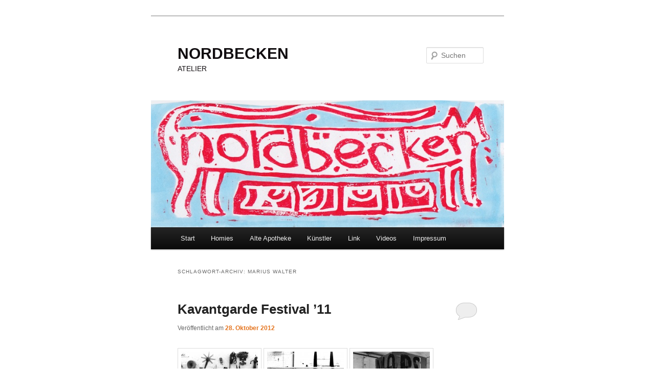

--- FILE ---
content_type: text/html; charset=UTF-8
request_url: http://www.nordbecken.de/tag/marius-walter/
body_size: 8326
content:
<!DOCTYPE html>
<!--[if IE 6]>
<html id="ie6" lang="de">
<![endif]-->
<!--[if IE 7]>
<html id="ie7" lang="de">
<![endif]-->
<!--[if IE 8]>
<html id="ie8" lang="de">
<![endif]-->
<!--[if !(IE 6) & !(IE 7) & !(IE 8)]><!-->
<html lang="de">
<!--<![endif]-->
<head>
<meta charset="UTF-8" />
<meta name="viewport" content="width=device-width, initial-scale=1.0" />
<title>
marius walter | NORDBECKEN	</title>
<link rel="profile" href="https://gmpg.org/xfn/11" />
<link rel="stylesheet" type="text/css" media="all" href="http://www.nordbecken.de/wp-content/themes/twentyeleven/style.css?ver=20250415" />
<link rel="pingback" href="http://www.nordbecken.de/xmlrpc.php">
<!--[if lt IE 9]>
<script src="http://www.nordbecken.de/wp-content/themes/twentyeleven/js/html5.js?ver=3.7.0" type="text/javascript"></script>
<![endif]-->
<meta name='robots' content='max-image-preview:large' />
	<style>img:is([sizes="auto" i], [sizes^="auto," i]) { contain-intrinsic-size: 3000px 1500px }</style>
	<link rel="alternate" type="application/rss+xml" title="NORDBECKEN &raquo; Feed" href="http://www.nordbecken.de/feed/" />
<link rel="alternate" type="application/rss+xml" title="NORDBECKEN &raquo; Kommentar-Feed" href="http://www.nordbecken.de/comments/feed/" />
<link rel="alternate" type="application/rss+xml" title="NORDBECKEN &raquo; marius walter Schlagwort-Feed" href="http://www.nordbecken.de/tag/marius-walter/feed/" />
<script type="text/javascript">
/* <![CDATA[ */
window._wpemojiSettings = {"baseUrl":"https:\/\/s.w.org\/images\/core\/emoji\/16.0.1\/72x72\/","ext":".png","svgUrl":"https:\/\/s.w.org\/images\/core\/emoji\/16.0.1\/svg\/","svgExt":".svg","source":{"concatemoji":"http:\/\/www.nordbecken.de\/wp-includes\/js\/wp-emoji-release.min.js?ver=6.8.3"}};
/*! This file is auto-generated */
!function(s,n){var o,i,e;function c(e){try{var t={supportTests:e,timestamp:(new Date).valueOf()};sessionStorage.setItem(o,JSON.stringify(t))}catch(e){}}function p(e,t,n){e.clearRect(0,0,e.canvas.width,e.canvas.height),e.fillText(t,0,0);var t=new Uint32Array(e.getImageData(0,0,e.canvas.width,e.canvas.height).data),a=(e.clearRect(0,0,e.canvas.width,e.canvas.height),e.fillText(n,0,0),new Uint32Array(e.getImageData(0,0,e.canvas.width,e.canvas.height).data));return t.every(function(e,t){return e===a[t]})}function u(e,t){e.clearRect(0,0,e.canvas.width,e.canvas.height),e.fillText(t,0,0);for(var n=e.getImageData(16,16,1,1),a=0;a<n.data.length;a++)if(0!==n.data[a])return!1;return!0}function f(e,t,n,a){switch(t){case"flag":return n(e,"\ud83c\udff3\ufe0f\u200d\u26a7\ufe0f","\ud83c\udff3\ufe0f\u200b\u26a7\ufe0f")?!1:!n(e,"\ud83c\udde8\ud83c\uddf6","\ud83c\udde8\u200b\ud83c\uddf6")&&!n(e,"\ud83c\udff4\udb40\udc67\udb40\udc62\udb40\udc65\udb40\udc6e\udb40\udc67\udb40\udc7f","\ud83c\udff4\u200b\udb40\udc67\u200b\udb40\udc62\u200b\udb40\udc65\u200b\udb40\udc6e\u200b\udb40\udc67\u200b\udb40\udc7f");case"emoji":return!a(e,"\ud83e\udedf")}return!1}function g(e,t,n,a){var r="undefined"!=typeof WorkerGlobalScope&&self instanceof WorkerGlobalScope?new OffscreenCanvas(300,150):s.createElement("canvas"),o=r.getContext("2d",{willReadFrequently:!0}),i=(o.textBaseline="top",o.font="600 32px Arial",{});return e.forEach(function(e){i[e]=t(o,e,n,a)}),i}function t(e){var t=s.createElement("script");t.src=e,t.defer=!0,s.head.appendChild(t)}"undefined"!=typeof Promise&&(o="wpEmojiSettingsSupports",i=["flag","emoji"],n.supports={everything:!0,everythingExceptFlag:!0},e=new Promise(function(e){s.addEventListener("DOMContentLoaded",e,{once:!0})}),new Promise(function(t){var n=function(){try{var e=JSON.parse(sessionStorage.getItem(o));if("object"==typeof e&&"number"==typeof e.timestamp&&(new Date).valueOf()<e.timestamp+604800&&"object"==typeof e.supportTests)return e.supportTests}catch(e){}return null}();if(!n){if("undefined"!=typeof Worker&&"undefined"!=typeof OffscreenCanvas&&"undefined"!=typeof URL&&URL.createObjectURL&&"undefined"!=typeof Blob)try{var e="postMessage("+g.toString()+"("+[JSON.stringify(i),f.toString(),p.toString(),u.toString()].join(",")+"));",a=new Blob([e],{type:"text/javascript"}),r=new Worker(URL.createObjectURL(a),{name:"wpTestEmojiSupports"});return void(r.onmessage=function(e){c(n=e.data),r.terminate(),t(n)})}catch(e){}c(n=g(i,f,p,u))}t(n)}).then(function(e){for(var t in e)n.supports[t]=e[t],n.supports.everything=n.supports.everything&&n.supports[t],"flag"!==t&&(n.supports.everythingExceptFlag=n.supports.everythingExceptFlag&&n.supports[t]);n.supports.everythingExceptFlag=n.supports.everythingExceptFlag&&!n.supports.flag,n.DOMReady=!1,n.readyCallback=function(){n.DOMReady=!0}}).then(function(){return e}).then(function(){var e;n.supports.everything||(n.readyCallback(),(e=n.source||{}).concatemoji?t(e.concatemoji):e.wpemoji&&e.twemoji&&(t(e.twemoji),t(e.wpemoji)))}))}((window,document),window._wpemojiSettings);
/* ]]> */
</script>
<style id='wp-emoji-styles-inline-css' type='text/css'>

	img.wp-smiley, img.emoji {
		display: inline !important;
		border: none !important;
		box-shadow: none !important;
		height: 1em !important;
		width: 1em !important;
		margin: 0 0.07em !important;
		vertical-align: -0.1em !important;
		background: none !important;
		padding: 0 !important;
	}
</style>
<link rel='stylesheet' id='wp-block-library-css' href='http://www.nordbecken.de/wp-includes/css/dist/block-library/style.min.css?ver=6.8.3' type='text/css' media='all' />
<style id='wp-block-library-theme-inline-css' type='text/css'>
.wp-block-audio :where(figcaption){color:#555;font-size:13px;text-align:center}.is-dark-theme .wp-block-audio :where(figcaption){color:#ffffffa6}.wp-block-audio{margin:0 0 1em}.wp-block-code{border:1px solid #ccc;border-radius:4px;font-family:Menlo,Consolas,monaco,monospace;padding:.8em 1em}.wp-block-embed :where(figcaption){color:#555;font-size:13px;text-align:center}.is-dark-theme .wp-block-embed :where(figcaption){color:#ffffffa6}.wp-block-embed{margin:0 0 1em}.blocks-gallery-caption{color:#555;font-size:13px;text-align:center}.is-dark-theme .blocks-gallery-caption{color:#ffffffa6}:root :where(.wp-block-image figcaption){color:#555;font-size:13px;text-align:center}.is-dark-theme :root :where(.wp-block-image figcaption){color:#ffffffa6}.wp-block-image{margin:0 0 1em}.wp-block-pullquote{border-bottom:4px solid;border-top:4px solid;color:currentColor;margin-bottom:1.75em}.wp-block-pullquote cite,.wp-block-pullquote footer,.wp-block-pullquote__citation{color:currentColor;font-size:.8125em;font-style:normal;text-transform:uppercase}.wp-block-quote{border-left:.25em solid;margin:0 0 1.75em;padding-left:1em}.wp-block-quote cite,.wp-block-quote footer{color:currentColor;font-size:.8125em;font-style:normal;position:relative}.wp-block-quote:where(.has-text-align-right){border-left:none;border-right:.25em solid;padding-left:0;padding-right:1em}.wp-block-quote:where(.has-text-align-center){border:none;padding-left:0}.wp-block-quote.is-large,.wp-block-quote.is-style-large,.wp-block-quote:where(.is-style-plain){border:none}.wp-block-search .wp-block-search__label{font-weight:700}.wp-block-search__button{border:1px solid #ccc;padding:.375em .625em}:where(.wp-block-group.has-background){padding:1.25em 2.375em}.wp-block-separator.has-css-opacity{opacity:.4}.wp-block-separator{border:none;border-bottom:2px solid;margin-left:auto;margin-right:auto}.wp-block-separator.has-alpha-channel-opacity{opacity:1}.wp-block-separator:not(.is-style-wide):not(.is-style-dots){width:100px}.wp-block-separator.has-background:not(.is-style-dots){border-bottom:none;height:1px}.wp-block-separator.has-background:not(.is-style-wide):not(.is-style-dots){height:2px}.wp-block-table{margin:0 0 1em}.wp-block-table td,.wp-block-table th{word-break:normal}.wp-block-table :where(figcaption){color:#555;font-size:13px;text-align:center}.is-dark-theme .wp-block-table :where(figcaption){color:#ffffffa6}.wp-block-video :where(figcaption){color:#555;font-size:13px;text-align:center}.is-dark-theme .wp-block-video :where(figcaption){color:#ffffffa6}.wp-block-video{margin:0 0 1em}:root :where(.wp-block-template-part.has-background){margin-bottom:0;margin-top:0;padding:1.25em 2.375em}
</style>
<style id='classic-theme-styles-inline-css' type='text/css'>
/*! This file is auto-generated */
.wp-block-button__link{color:#fff;background-color:#32373c;border-radius:9999px;box-shadow:none;text-decoration:none;padding:calc(.667em + 2px) calc(1.333em + 2px);font-size:1.125em}.wp-block-file__button{background:#32373c;color:#fff;text-decoration:none}
</style>
<style id='global-styles-inline-css' type='text/css'>
:root{--wp--preset--aspect-ratio--square: 1;--wp--preset--aspect-ratio--4-3: 4/3;--wp--preset--aspect-ratio--3-4: 3/4;--wp--preset--aspect-ratio--3-2: 3/2;--wp--preset--aspect-ratio--2-3: 2/3;--wp--preset--aspect-ratio--16-9: 16/9;--wp--preset--aspect-ratio--9-16: 9/16;--wp--preset--color--black: #000;--wp--preset--color--cyan-bluish-gray: #abb8c3;--wp--preset--color--white: #fff;--wp--preset--color--pale-pink: #f78da7;--wp--preset--color--vivid-red: #cf2e2e;--wp--preset--color--luminous-vivid-orange: #ff6900;--wp--preset--color--luminous-vivid-amber: #fcb900;--wp--preset--color--light-green-cyan: #7bdcb5;--wp--preset--color--vivid-green-cyan: #00d084;--wp--preset--color--pale-cyan-blue: #8ed1fc;--wp--preset--color--vivid-cyan-blue: #0693e3;--wp--preset--color--vivid-purple: #9b51e0;--wp--preset--color--blue: #1982d1;--wp--preset--color--dark-gray: #373737;--wp--preset--color--medium-gray: #666;--wp--preset--color--light-gray: #e2e2e2;--wp--preset--gradient--vivid-cyan-blue-to-vivid-purple: linear-gradient(135deg,rgba(6,147,227,1) 0%,rgb(155,81,224) 100%);--wp--preset--gradient--light-green-cyan-to-vivid-green-cyan: linear-gradient(135deg,rgb(122,220,180) 0%,rgb(0,208,130) 100%);--wp--preset--gradient--luminous-vivid-amber-to-luminous-vivid-orange: linear-gradient(135deg,rgba(252,185,0,1) 0%,rgba(255,105,0,1) 100%);--wp--preset--gradient--luminous-vivid-orange-to-vivid-red: linear-gradient(135deg,rgba(255,105,0,1) 0%,rgb(207,46,46) 100%);--wp--preset--gradient--very-light-gray-to-cyan-bluish-gray: linear-gradient(135deg,rgb(238,238,238) 0%,rgb(169,184,195) 100%);--wp--preset--gradient--cool-to-warm-spectrum: linear-gradient(135deg,rgb(74,234,220) 0%,rgb(151,120,209) 20%,rgb(207,42,186) 40%,rgb(238,44,130) 60%,rgb(251,105,98) 80%,rgb(254,248,76) 100%);--wp--preset--gradient--blush-light-purple: linear-gradient(135deg,rgb(255,206,236) 0%,rgb(152,150,240) 100%);--wp--preset--gradient--blush-bordeaux: linear-gradient(135deg,rgb(254,205,165) 0%,rgb(254,45,45) 50%,rgb(107,0,62) 100%);--wp--preset--gradient--luminous-dusk: linear-gradient(135deg,rgb(255,203,112) 0%,rgb(199,81,192) 50%,rgb(65,88,208) 100%);--wp--preset--gradient--pale-ocean: linear-gradient(135deg,rgb(255,245,203) 0%,rgb(182,227,212) 50%,rgb(51,167,181) 100%);--wp--preset--gradient--electric-grass: linear-gradient(135deg,rgb(202,248,128) 0%,rgb(113,206,126) 100%);--wp--preset--gradient--midnight: linear-gradient(135deg,rgb(2,3,129) 0%,rgb(40,116,252) 100%);--wp--preset--font-size--small: 13px;--wp--preset--font-size--medium: 20px;--wp--preset--font-size--large: 36px;--wp--preset--font-size--x-large: 42px;--wp--preset--spacing--20: 0.44rem;--wp--preset--spacing--30: 0.67rem;--wp--preset--spacing--40: 1rem;--wp--preset--spacing--50: 1.5rem;--wp--preset--spacing--60: 2.25rem;--wp--preset--spacing--70: 3.38rem;--wp--preset--spacing--80: 5.06rem;--wp--preset--shadow--natural: 6px 6px 9px rgba(0, 0, 0, 0.2);--wp--preset--shadow--deep: 12px 12px 50px rgba(0, 0, 0, 0.4);--wp--preset--shadow--sharp: 6px 6px 0px rgba(0, 0, 0, 0.2);--wp--preset--shadow--outlined: 6px 6px 0px -3px rgba(255, 255, 255, 1), 6px 6px rgba(0, 0, 0, 1);--wp--preset--shadow--crisp: 6px 6px 0px rgba(0, 0, 0, 1);}:where(.is-layout-flex){gap: 0.5em;}:where(.is-layout-grid){gap: 0.5em;}body .is-layout-flex{display: flex;}.is-layout-flex{flex-wrap: wrap;align-items: center;}.is-layout-flex > :is(*, div){margin: 0;}body .is-layout-grid{display: grid;}.is-layout-grid > :is(*, div){margin: 0;}:where(.wp-block-columns.is-layout-flex){gap: 2em;}:where(.wp-block-columns.is-layout-grid){gap: 2em;}:where(.wp-block-post-template.is-layout-flex){gap: 1.25em;}:where(.wp-block-post-template.is-layout-grid){gap: 1.25em;}.has-black-color{color: var(--wp--preset--color--black) !important;}.has-cyan-bluish-gray-color{color: var(--wp--preset--color--cyan-bluish-gray) !important;}.has-white-color{color: var(--wp--preset--color--white) !important;}.has-pale-pink-color{color: var(--wp--preset--color--pale-pink) !important;}.has-vivid-red-color{color: var(--wp--preset--color--vivid-red) !important;}.has-luminous-vivid-orange-color{color: var(--wp--preset--color--luminous-vivid-orange) !important;}.has-luminous-vivid-amber-color{color: var(--wp--preset--color--luminous-vivid-amber) !important;}.has-light-green-cyan-color{color: var(--wp--preset--color--light-green-cyan) !important;}.has-vivid-green-cyan-color{color: var(--wp--preset--color--vivid-green-cyan) !important;}.has-pale-cyan-blue-color{color: var(--wp--preset--color--pale-cyan-blue) !important;}.has-vivid-cyan-blue-color{color: var(--wp--preset--color--vivid-cyan-blue) !important;}.has-vivid-purple-color{color: var(--wp--preset--color--vivid-purple) !important;}.has-black-background-color{background-color: var(--wp--preset--color--black) !important;}.has-cyan-bluish-gray-background-color{background-color: var(--wp--preset--color--cyan-bluish-gray) !important;}.has-white-background-color{background-color: var(--wp--preset--color--white) !important;}.has-pale-pink-background-color{background-color: var(--wp--preset--color--pale-pink) !important;}.has-vivid-red-background-color{background-color: var(--wp--preset--color--vivid-red) !important;}.has-luminous-vivid-orange-background-color{background-color: var(--wp--preset--color--luminous-vivid-orange) !important;}.has-luminous-vivid-amber-background-color{background-color: var(--wp--preset--color--luminous-vivid-amber) !important;}.has-light-green-cyan-background-color{background-color: var(--wp--preset--color--light-green-cyan) !important;}.has-vivid-green-cyan-background-color{background-color: var(--wp--preset--color--vivid-green-cyan) !important;}.has-pale-cyan-blue-background-color{background-color: var(--wp--preset--color--pale-cyan-blue) !important;}.has-vivid-cyan-blue-background-color{background-color: var(--wp--preset--color--vivid-cyan-blue) !important;}.has-vivid-purple-background-color{background-color: var(--wp--preset--color--vivid-purple) !important;}.has-black-border-color{border-color: var(--wp--preset--color--black) !important;}.has-cyan-bluish-gray-border-color{border-color: var(--wp--preset--color--cyan-bluish-gray) !important;}.has-white-border-color{border-color: var(--wp--preset--color--white) !important;}.has-pale-pink-border-color{border-color: var(--wp--preset--color--pale-pink) !important;}.has-vivid-red-border-color{border-color: var(--wp--preset--color--vivid-red) !important;}.has-luminous-vivid-orange-border-color{border-color: var(--wp--preset--color--luminous-vivid-orange) !important;}.has-luminous-vivid-amber-border-color{border-color: var(--wp--preset--color--luminous-vivid-amber) !important;}.has-light-green-cyan-border-color{border-color: var(--wp--preset--color--light-green-cyan) !important;}.has-vivid-green-cyan-border-color{border-color: var(--wp--preset--color--vivid-green-cyan) !important;}.has-pale-cyan-blue-border-color{border-color: var(--wp--preset--color--pale-cyan-blue) !important;}.has-vivid-cyan-blue-border-color{border-color: var(--wp--preset--color--vivid-cyan-blue) !important;}.has-vivid-purple-border-color{border-color: var(--wp--preset--color--vivid-purple) !important;}.has-vivid-cyan-blue-to-vivid-purple-gradient-background{background: var(--wp--preset--gradient--vivid-cyan-blue-to-vivid-purple) !important;}.has-light-green-cyan-to-vivid-green-cyan-gradient-background{background: var(--wp--preset--gradient--light-green-cyan-to-vivid-green-cyan) !important;}.has-luminous-vivid-amber-to-luminous-vivid-orange-gradient-background{background: var(--wp--preset--gradient--luminous-vivid-amber-to-luminous-vivid-orange) !important;}.has-luminous-vivid-orange-to-vivid-red-gradient-background{background: var(--wp--preset--gradient--luminous-vivid-orange-to-vivid-red) !important;}.has-very-light-gray-to-cyan-bluish-gray-gradient-background{background: var(--wp--preset--gradient--very-light-gray-to-cyan-bluish-gray) !important;}.has-cool-to-warm-spectrum-gradient-background{background: var(--wp--preset--gradient--cool-to-warm-spectrum) !important;}.has-blush-light-purple-gradient-background{background: var(--wp--preset--gradient--blush-light-purple) !important;}.has-blush-bordeaux-gradient-background{background: var(--wp--preset--gradient--blush-bordeaux) !important;}.has-luminous-dusk-gradient-background{background: var(--wp--preset--gradient--luminous-dusk) !important;}.has-pale-ocean-gradient-background{background: var(--wp--preset--gradient--pale-ocean) !important;}.has-electric-grass-gradient-background{background: var(--wp--preset--gradient--electric-grass) !important;}.has-midnight-gradient-background{background: var(--wp--preset--gradient--midnight) !important;}.has-small-font-size{font-size: var(--wp--preset--font-size--small) !important;}.has-medium-font-size{font-size: var(--wp--preset--font-size--medium) !important;}.has-large-font-size{font-size: var(--wp--preset--font-size--large) !important;}.has-x-large-font-size{font-size: var(--wp--preset--font-size--x-large) !important;}
:where(.wp-block-post-template.is-layout-flex){gap: 1.25em;}:where(.wp-block-post-template.is-layout-grid){gap: 1.25em;}
:where(.wp-block-columns.is-layout-flex){gap: 2em;}:where(.wp-block-columns.is-layout-grid){gap: 2em;}
:root :where(.wp-block-pullquote){font-size: 1.5em;line-height: 1.6;}
</style>
<link rel='stylesheet' id='twentyeleven-block-style-css' href='http://www.nordbecken.de/wp-content/themes/twentyeleven/blocks.css?ver=20240703' type='text/css' media='all' />
<link rel='stylesheet' id='ari-fancybox-css' href='http://www.nordbecken.de/wp-content/plugins/ari-fancy-lightbox/assets/fancybox/jquery.fancybox.min.css?ver=1.4.1' type='text/css' media='all' />
<style id='ari-fancybox-inline-css' type='text/css'>
BODY .fancybox-container{z-index:200000}BODY .fancybox-is-open .fancybox-bg{opacity:0.87}BODY .fancybox-bg {background-color:#0f0f11}BODY .fancybox-thumbs {background-color:#ffffff}
</style>
<script type="text/javascript" src="http://www.nordbecken.de/wp-includes/js/jquery/jquery.min.js?ver=3.7.1" id="jquery-core-js"></script>
<script type="text/javascript" src="http://www.nordbecken.de/wp-includes/js/jquery/jquery-migrate.min.js?ver=3.4.1" id="jquery-migrate-js"></script>
<script type="text/javascript" id="ari-fancybox-js-extra">
/* <![CDATA[ */
var ARI_FANCYBOX = {"lightbox":{"backFocus":false,"trapFocus":false,"thumbs":{"hideOnClose":false},"touch":{"vertical":true,"momentum":true},"buttons":["slideShow","fullScreen","thumbs","close"],"lang":"custom","i18n":{"custom":{"PREV":"Previous","NEXT":"Next","PLAY_START":"Start slideshow (P)","PLAY_STOP":"Stop slideshow (P)","FULL_SCREEN":"Full screen (F)","THUMBS":"Thumbnails (G)","CLOSE":"Close (Esc)","ERROR":"The requested content cannot be loaded. <br\/> Please try again later."}}},"convert":{"images":{"convert":true,"post_grouping":true}},"sanitize":null,"viewers":{"pdfjs":{"url":"http:\/\/www.nordbecken.de\/wp-content\/plugins\/ari-fancy-lightbox\/assets\/pdfjs\/web\/viewer.html"}}};
/* ]]> */
</script>
<script type="text/javascript" src="http://www.nordbecken.de/wp-content/plugins/ari-fancy-lightbox/assets/fancybox/jquery.fancybox.min.js?ver=1.4.1" id="ari-fancybox-js"></script>
<link rel="https://api.w.org/" href="http://www.nordbecken.de/wp-json/" /><link rel="alternate" title="JSON" type="application/json" href="http://www.nordbecken.de/wp-json/wp/v2/tags/16" /><link rel="EditURI" type="application/rsd+xml" title="RSD" href="http://www.nordbecken.de/xmlrpc.php?rsd" />
<meta name="generator" content="WordPress 6.8.3" />
	<style>
		/* Link color */
		a,
		#site-title a:focus,
		#site-title a:hover,
		#site-title a:active,
		.entry-title a:hover,
		.entry-title a:focus,
		.entry-title a:active,
		.widget_twentyeleven_ephemera .comments-link a:hover,
		section.recent-posts .other-recent-posts a[rel="bookmark"]:hover,
		section.recent-posts .other-recent-posts .comments-link a:hover,
		.format-image footer.entry-meta a:hover,
		#site-generator a:hover {
			color: #e4741f;
		}
		section.recent-posts .other-recent-posts .comments-link a:hover {
			border-color: #e4741f;
		}
		article.feature-image.small .entry-summary p a:hover,
		.entry-header .comments-link a:hover,
		.entry-header .comments-link a:focus,
		.entry-header .comments-link a:active,
		.feature-slider a.active {
			background-color: #e4741f;
		}
	</style>
			<style type="text/css" id="twentyeleven-header-css">
				#site-title a,
		#site-description {
			color: #110d10;
		}
		</style>
		<style type="text/css" id="custom-background-css">
body.custom-background { background-color: #ffffff; }
</style>
	</head>

<body class="archive tag tag-marius-walter tag-16 custom-background wp-embed-responsive wp-theme-twentyeleven single-author one-column content">
<div class="skip-link"><a class="assistive-text" href="#content">Zum primären Inhalt springen</a></div><div class="skip-link"><a class="assistive-text" href="#secondary">Zum sekundären Inhalt springen</a></div><div id="page" class="hfeed">
	<header id="branding">
			<hgroup>
							<h1 id="site-title"><span><a href="http://www.nordbecken.de/" rel="home" >NORDBECKEN</a></span></h1>
				<h2 id="site-description">ATELIER</h2>
			</hgroup>

						<a href="http://www.nordbecken.de/" rel="home" >
				<img src="http://www.nordbecken.de/wp-content/uploads/2013/01/Scan-31.jpeg" width="800" height="288" alt="NORDBECKEN" srcset="http://www.nordbecken.de/wp-content/uploads/2013/01/Scan-31.jpeg 800w, http://www.nordbecken.de/wp-content/uploads/2013/01/Scan-31-300x108.jpeg 300w, http://www.nordbecken.de/wp-content/uploads/2013/01/Scan-31-500x180.jpeg 500w" sizes="(max-width: 800px) 100vw, 800px" decoding="async" fetchpriority="high" />			</a>
			
									<form method="get" id="searchform" action="http://www.nordbecken.de/">
		<label for="s" class="assistive-text">Suchen</label>
		<input type="text" class="field" name="s" id="s" placeholder="Suchen" />
		<input type="submit" class="submit" name="submit" id="searchsubmit" value="Suchen" />
	</form>
			
			<nav id="access">
				<h3 class="assistive-text">Hauptmenü</h3>
				<div class="menu"><ul>
<li ><a href="http://www.nordbecken.de/">Start</a></li><li class="page_item page-item-107"><a href="http://www.nordbecken.de/freunde/">Homies</a></li>
<li class="page_item page-item-206"><a href="http://www.nordbecken.de/alte-apotheke/">Alte Apotheke</a></li>
<li class="page_item page-item-34 page_item_has_children"><a href="http://www.nordbecken.de/kunstler/">Künstler</a>
<ul class='children'>
	<li class="page_item page-item-47"><a href="http://www.nordbecken.de/kunstler/alex-feuerstein/">Alex Feuerstein</a></li>
	<li class="page_item page-item-1697"><a href="http://www.nordbecken.de/kunstler/bastian-boersig/">Bastian Börsig</a></li>
	<li class="page_item page-item-2085"><a href="http://www.nordbecken.de/kunstler/kristof-rueter/">Kristof Rüter</a></li>
	<li class="page_item page-item-44"><a href="http://www.nordbecken.de/kunstler/marius-walter/">Marius Walter</a></li>
	<li class="page_item page-item-49"><a href="http://www.nordbecken.de/kunstler/nemanja-sarbajic/">Nemanja Sarbajic</a></li>
	<li class="page_item page-item-41"><a href="http://www.nordbecken.de/kunstler/tobias-talbot/">Tobias Talbot</a></li>
	<li class="page_item page-item-1340"><a href="http://www.nordbecken.de/kunstler/1340-2/">Constanze Zacharias</a></li>
	<li class="page_item page-item-795"><a href="http://www.nordbecken.de/kunstler/ross-jago/">Ross Jago</a></li>
	<li class="page_item page-item-2864"><a href="http://www.nordbecken.de/kunstler/nathalie-franz-und-alexander-suvorov/">Arrrrrtist Duo</a></li>
</ul>
</li>
<li class="page_item page-item-1724"><a href="http://www.nordbecken.de/link/">Link</a></li>
<li class="page_item page-item-432"><a href="http://www.nordbecken.de/videos/">Videos</a></li>
<li class="page_item page-item-429"><a href="http://www.nordbecken.de/impressum/">Impressum</a></li>
</ul></div>
			</nav><!-- #access -->
	</header><!-- #branding -->


	<div id="main">

		<section id="primary">
			<div id="content" role="main">

			
				<header class="page-header">
					<h1 class="page-title">
					Schlagwort-Archiv: <span>marius walter</span>					</h1>

									</header>

				
				
					
	<article id="post-394" class="post-394 post type-post status-publish format-standard hentry category-allgemein tag-alte-apotheke-2 tag-constanze-zacharias tag-kavantgar-de tag-marius-walter tag-nemanja-sarbaic tag-su-hyoun-kim tag-tobias-talbot">
		<header class="entry-header">
						<h1 class="entry-title"><a href="http://www.nordbecken.de/2012/10/28/kavantgarde-festival-011/" rel="bookmark">Kavantgarde Festival &#8217;11</a></h1>
			
						<div class="entry-meta">
				<span class="sep">Veröffentlicht am </span><a href="http://www.nordbecken.de/2012/10/28/kavantgarde-festival-011/" title="21:45" rel="bookmark"><time class="entry-date" datetime="2012-10-28T21:45:02+02:00">28. Oktober 2012</time></a><span class="by-author"> <span class="sep"> von </span> <span class="author vcard"><a class="url fn n" href="http://www.nordbecken.de/author/nesa/" title="Alle Beiträge von nesa anzeigen" rel="author">nesa</a></span></span>			</div><!-- .entry-meta -->
			
						<div class="comments-link">
				<a href="http://www.nordbecken.de/2012/10/28/kavantgarde-festival-011/#respond"><span class="leave-reply">Antworten</span></a>			</div>
					</header><!-- .entry-header -->

				<div class="entry-content">
			<p><a href="http://www.nordbecken.de/wp-content/uploads/2012/10/2012-10-23-19-11-26.jpg"><img decoding="async" class="alignnone size-thumbnail wp-image-395" title="vodoo project-tobias talbot-nemanja sarbaic" src="http://www.nordbecken.de/wp-content/uploads/2012/10/2012-10-23-19-11-26-150x150.jpg" alt="" width="150" height="150" /></a> <a href="http://www.nordbecken.de/wp-content/uploads/2012/10/2012-10-23-17-22-17.jpg"><img decoding="async" class="alignnone size-thumbnail wp-image-397" title="su hyoun kim" src="http://www.nordbecken.de/wp-content/uploads/2012/10/2012-10-23-17-22-17-150x150.jpg" alt="" width="150" height="150" /></a> <a href="http://www.nordbecken.de/wp-content/uploads/2012/10/mops.png"><img loading="lazy" decoding="async" class="alignnone size-thumbnail wp-image-406" title="tobias talbot-slum" src="http://www.nordbecken.de/wp-content/uploads/2012/10/mops-150x150.png" alt="" width="150" height="150" /></a><a href="http://www.nordbecken.de/wp-content/uploads/2012/10/Image-3.jpg"><img loading="lazy" decoding="async" class="alignnone size-thumbnail wp-image-402" title="katarina baumann-horst sleeping" src="http://www.nordbecken.de/wp-content/uploads/2012/10/Image-3-150x150.jpg" alt="" width="150" height="150" /></a> <a href="http://www.nordbecken.de/wp-content/uploads/2012/10/Image-2.jpg"><img loading="lazy" decoding="async" class="alignnone size-thumbnail wp-image-403" title="constanze zacharias-Photo wall" src="http://www.nordbecken.de/wp-content/uploads/2012/10/Image-2-150x150.jpg" alt="" width="150" height="150" /></a> <a href="http://www.nordbecken.de/wp-content/uploads/2012/10/Image-1.jpg"><img loading="lazy" decoding="async" class="alignnone size-thumbnail wp-image-404" title="nemanja sarbaic-moral panic, photo by daniel fuchs" src="http://www.nordbecken.de/wp-content/uploads/2012/10/Image-1-150x150.jpg" alt="" width="150" height="150" /></a></p>
					</div><!-- .entry-content -->
		
		<footer class="entry-meta">
			
										<span class="cat-links">
					<span class="entry-utility-prep entry-utility-prep-cat-links">Veröffentlicht unter</span> <a href="http://www.nordbecken.de/category/allgemein/" rel="category tag">Allgemein</a>			</span>
							
										<span class="sep"> | </span>
								<span class="tag-links">
					<span class="entry-utility-prep entry-utility-prep-tag-links">Verschlagwortet mit</span> <a href="http://www.nordbecken.de/tag/alte-apotheke-2/" rel="tag">Alte Apotheke</a>, <a href="http://www.nordbecken.de/tag/constanze-zacharias/" rel="tag">constanze zacharias</a>, <a href="http://www.nordbecken.de/tag/kavantgar-de/" rel="tag">kavantgar.de</a>, <a href="http://www.nordbecken.de/tag/marius-walter/" rel="tag">marius walter</a>, <a href="http://www.nordbecken.de/tag/nemanja-sarbaic/" rel="tag">nemanja sarbaic</a>, <a href="http://www.nordbecken.de/tag/su-hyoun-kim/" rel="tag">su hyoun kim</a>, <a href="http://www.nordbecken.de/tag/tobias-talbot/" rel="tag">tobias talbot</a>			</span>
							
										<span class="sep"> | </span>
						<span class="comments-link"><a href="http://www.nordbecken.de/2012/10/28/kavantgarde-festival-011/#respond"><span class="leave-reply">Schreibe einen Kommentar</span></a></span>
			
					</footer><!-- .entry-meta -->
	</article><!-- #post-394 -->

				
					
	<article id="post-1" class="post-1 post type-post status-publish format-standard hentry category-allgemein tag-alex-feuerstein tag-alte-apotheke-2 tag-constanze-zacharias tag-geile-kunst tag-marius-walter tag-nemanja-sarbaic tag-nordbecken tag-tobias-talbot">
		<header class="entry-header">
						<h1 class="entry-title"><a href="http://www.nordbecken.de/2012/08/21/hallo-welt/" rel="bookmark">nordbecken &#8217;12</a></h1>
			
						<div class="entry-meta">
				<span class="sep">Veröffentlicht am </span><a href="http://www.nordbecken.de/2012/08/21/hallo-welt/" title="19:06" rel="bookmark"><time class="entry-date" datetime="2012-08-21T19:06:39+02:00">21. August 2012</time></a><span class="by-author"> <span class="sep"> von </span> <span class="author vcard"><a class="url fn n" href="http://www.nordbecken.de/author/nesa/" title="Alle Beiträge von nesa anzeigen" rel="author">nesa</a></span></span>			</div><!-- .entry-meta -->
			
					</header><!-- .entry-header -->

				<div class="entry-content">
			<p><span class="Apple-style-span" style="font-family: 'Helvetica Neue', Helvetica, Arial, sans-serif;">  </span><br />
<a href="http://www.nordbecken.de/wp-content/uploads/2012/10/Image-3-2.jpg"><img loading="lazy" decoding="async" class="alignnone size-thumbnail wp-image-76" title="photo by daniel fuchs" src="http://www.nordbecken.de/wp-content/uploads/2012/10/Image-3-2-150x150.jpg" alt="" width="150" height="150" /></a> <a href="http://www.nordbecken.de/wp-content/uploads/2012/08/Image-1-2.jpg"><img loading="lazy" decoding="async" class="alignnone size-thumbnail wp-image-71" title="photo by daniel fuchs" src="http://www.nordbecken.de/wp-content/uploads/2012/08/Image-1-2-150x150.jpg" alt="" width="150" height="150" /></a> <a href="http://www.nordbecken.de/wp-content/uploads/2012/08/2012-10-07-18-02-36.jpg"><img loading="lazy" decoding="async" class="alignnone size-thumbnail wp-image-227" src="http://www.nordbecken.de/wp-content/uploads/2012/08/2012-10-07-18-02-36-150x150.jpg" alt="" width="150" height="150" /></a><a href="http://www.nordbecken.de/wp-content/uploads/2012/08/Stapel-Bild2951.jpg"><img loading="lazy" decoding="async" class="alignnone size-thumbnail wp-image-540" title="nordbecken" src="http://www.nordbecken.de/wp-content/uploads/2012/08/Stapel-Bild2951-150x150.jpg" alt="" width="150" height="150" /></a> <img loading="lazy" decoding="async" class="alignnone size-thumbnail wp-image-538" title="nordbecken" src="http://www.nordbecken.de/wp-content/uploads/2012/08/Stapel-Bild2969-150x150.jpg" alt="" width="150" height="150" /> <a href="http://www.nordbecken.de/wp-content/uploads/2012/08/Stapel-Bild2975.jpg"><img loading="lazy" decoding="async" class="alignnone size-thumbnail wp-image-536" title="photo by constanze zacharias" src="http://www.nordbecken.de/wp-content/uploads/2012/08/Stapel-Bild2975-150x150.jpg" alt="" width="150" height="150" /></a> <a href="http://www.nordbecken.de/wp-content/uploads/2012/08/DSC_0198n.jpg"><img loading="lazy" decoding="async" class="alignnone size-thumbnail wp-image-543" title="nordbecken" src="http://www.nordbecken.de/wp-content/uploads/2012/08/DSC_0198n-150x150.jpg" alt="" width="150" height="150" /></a> <a href="http://www.nordbecken.de/wp-content/uploads/2012/08/DSC_0022b.jpg"><img loading="lazy" decoding="async" class="alignnone size-thumbnail wp-image-544" title="nordbecken" src="http://www.nordbecken.de/wp-content/uploads/2012/08/DSC_0022b-150x150.jpg" alt="" width="150" height="150" /></a> <a href="http://www.nordbecken.de/wp-content/uploads/2012/08/nordi.jpg"><img loading="lazy" decoding="async" class="alignnone size-thumbnail wp-image-545" title="nordbecken werkstatt" src="http://www.nordbecken.de/wp-content/uploads/2012/08/nordi-150x150.jpg" alt="" width="150" height="150" /></a> <a href="http://www.nordbecken.de/wp-content/uploads/2012/08/nerdo.jpg"><img loading="lazy" decoding="async" class="alignnone size-thumbnail wp-image-546" title="nordbecken" src="http://www.nordbecken.de/wp-content/uploads/2012/08/nerdo-150x150.jpg" alt="" width="150" height="150" /></a> <a href="http://www.nordbecken.de/wp-content/uploads/2012/08/nerd.jpg"><img loading="lazy" decoding="async" class="alignnone size-thumbnail wp-image-547" title="nordbecken" src="http://www.nordbecken.de/wp-content/uploads/2012/08/nerd-150x150.jpg" alt="" width="150" height="150" /></a> <a href="http://www.nordbecken.de/wp-content/uploads/2012/08/nerd.jpg"><img loading="lazy" decoding="async" class="alignnone size-thumbnail wp-image-548" title="nordbecken" src="http://www.nordbecken.de/wp-content/uploads/2012/08/nerr-150x150.jpg" alt="" width="150" height="150" /></a></p>
<p>photos by constanze zacharias</p>
<p>&nbsp;</p>
<p><span class="Apple-style-span" style="font-family: 'Helvetica Neue', Helvetica, Arial, sans-serif;"> </span></p>
					</div><!-- .entry-content -->
		
		<footer class="entry-meta">
			
										<span class="cat-links">
					<span class="entry-utility-prep entry-utility-prep-cat-links">Veröffentlicht unter</span> <a href="http://www.nordbecken.de/category/allgemein/" rel="category tag">Allgemein</a>			</span>
							
										<span class="sep"> | </span>
								<span class="tag-links">
					<span class="entry-utility-prep entry-utility-prep-tag-links">Verschlagwortet mit</span> <a href="http://www.nordbecken.de/tag/alex-feuerstein/" rel="tag">alex feuerstein</a>, <a href="http://www.nordbecken.de/tag/alte-apotheke-2/" rel="tag">Alte Apotheke</a>, <a href="http://www.nordbecken.de/tag/constanze-zacharias/" rel="tag">constanze zacharias</a>, <a href="http://www.nordbecken.de/tag/geile-kunst/" rel="tag">geile kunst</a>, <a href="http://www.nordbecken.de/tag/marius-walter/" rel="tag">marius walter</a>, <a href="http://www.nordbecken.de/tag/nemanja-sarbaic/" rel="tag">nemanja sarbaic</a>, <a href="http://www.nordbecken.de/tag/nordbecken/" rel="tag">nordbecken</a>, <a href="http://www.nordbecken.de/tag/tobias-talbot/" rel="tag">tobias talbot</a>			</span>
							
			
					</footer><!-- .entry-meta -->
	</article><!-- #post-1 -->

				
				
			
			</div><!-- #content -->
		</section><!-- #primary -->


	</div><!-- #main -->

	<footer id="colophon">

			

			<div id="site-generator">
												<a href="https://de.wordpress.org/" class="imprint" title="Eine semantische, persönliche Publikationsplattform">
					Mit Stolz präsentiert von WordPress				</a>
			</div>
	</footer><!-- #colophon -->
</div><!-- #page -->

<script type="speculationrules">
{"prefetch":[{"source":"document","where":{"and":[{"href_matches":"\/*"},{"not":{"href_matches":["\/wp-*.php","\/wp-admin\/*","\/wp-content\/uploads\/*","\/wp-content\/*","\/wp-content\/plugins\/*","\/wp-content\/themes\/twentyeleven\/*","\/*\\?(.+)"]}},{"not":{"selector_matches":"a[rel~=\"nofollow\"]"}},{"not":{"selector_matches":".no-prefetch, .no-prefetch a"}}]},"eagerness":"conservative"}]}
</script>

</body>
</html>
